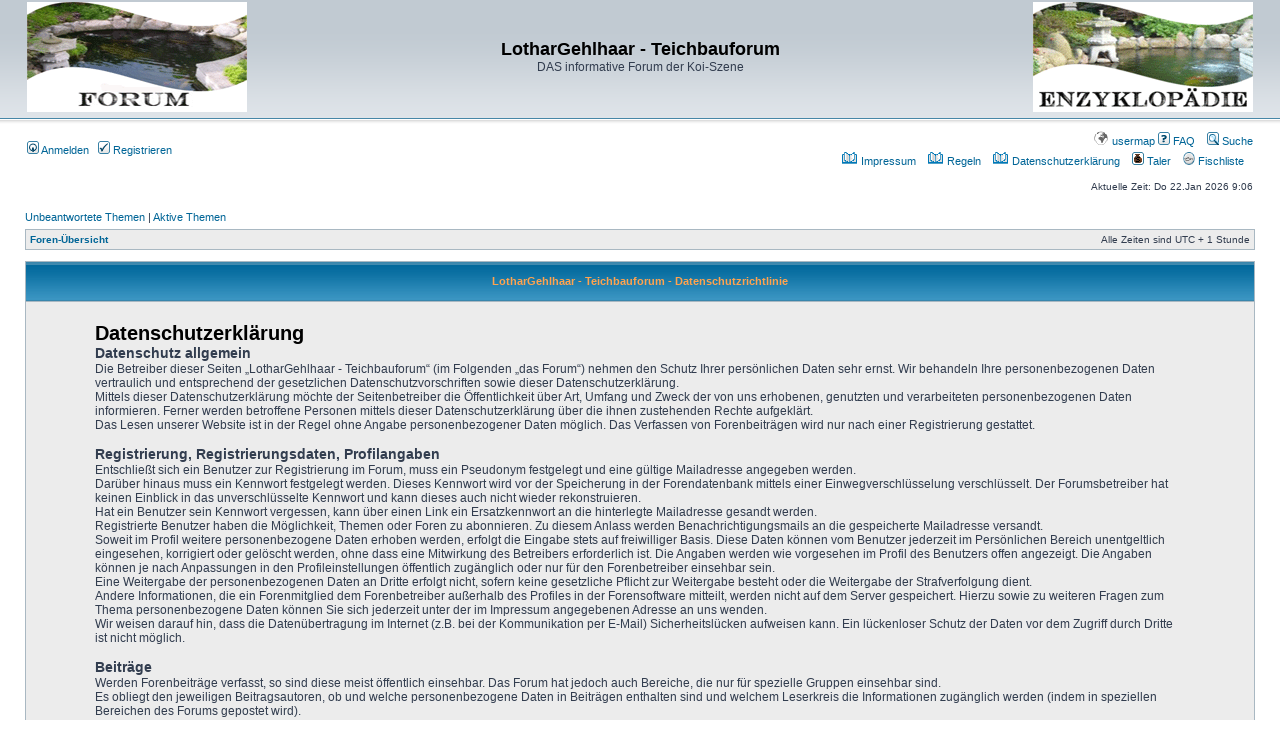

--- FILE ---
content_type: text/html; charset=UTF-8
request_url: https://www.koi-gehlhaar.de/koi/forum/ucp.php?mode=privacy&sid=a55c0dc618e8d4a6c2dddd8f2fb50e6f
body_size: 7217
content:
<!DOCTYPE html PUBLIC "-//W3C//DTD XHTML 1.0 Transitional//EN" "http://www.w3.org/TR/xhtml1/DTD/xhtml1-transitional.dtd">
<html xmlns="http://www.w3.org/1999/xhtml" dir="ltr" lang="de" xml:lang="de">
<head>

<meta http-equiv="content-type" content="text/html; charset=UTF-8" />
<meta http-equiv="content-language" content="de" />
<meta http-equiv="content-style-type" content="text/css" />
<meta http-equiv="imagetoolbar" content="no" />
<meta name="resource-type" content="document" />
<meta name="distribution" content="global" />
<meta name="keywords" content="" />
<meta name="description" content="" />


<title>LotharGehlhaar - Teichbauforum &bull; Persönlicher Bereich &bull; Datenschutzrichtlinie</title>

        <!-- twitter app card start-->
        <!-- https://dev.twitter.com/docs/cards/types/app-card -->
        <meta name="twitter:card" content="app">
    
        <meta name="twitter:app:id:iphone" content="307880732">
        <meta name="twitter:app:url:iphone" content="tapatalk://">
        <meta name="twitter:app:id:ipad" content="307880732">
        <meta name="twitter:app:url:ipad" content="tapatalk://">
        
        <meta name="twitter:app:id:googleplay" content="com.quoord.tapatalkpro.activity">
        <meta name="twitter:app:url:googleplay" content="tapatalk://">
        
    <!-- twitter app card -->
    
    <!-- Tapatalk Banner head start -->
    <link href="https://www.koi-gehlhaar.de/koi/forum//mobiquo/smartbanner/appbanner.css" rel="stylesheet" type="text/css" media="screen" />
    <script type="text/javascript">
        var is_mobile_skin     = 0;
        var app_ios_id         = "307880732";
        var app_android_id     = "com.quoord.tapatalkpro.activity";
        var app_kindle_url     = "";
        var app_banner_message = "Follow {your_forum_name} <br /> with {app_name} for [os_platform]";
        var app_forum_name     = "LotharGehlhaar - Teichbauforum";
        var app_location_url   = "tapatalk://";
        var functionCallAfterWindowLoad = 0
    </script>
    <script src="https://www.koi-gehlhaar.de/koi/forum//mobiquo/smartbanner/appbanner.js" type="text/javascript"></script>
    <!-- Tapatalk Banner head end-->


<link rel="alternate" type="application/atom+xml" title="Feed - LotharGehlhaar - Teichbauforum" href="https://www.koi-gehlhaar.de/koi/forum/feed.php" /><link rel="alternate" type="application/atom+xml" title="Feed - Neue Themen" href="https://www.koi-gehlhaar.de/koi/forum/feed.php?mode=topics" />

<link rel="stylesheet" href="./styles/subsilver2/theme/stylesheet.css" type="text/css" />

<script type="text/javascript" src="./mobiquo/tapatalkdetect.js"></script>
<script type="text/javascript">
// <![CDATA[


function popup(url, width, height, name)
{
	if (!name)
	{
		name = '_popup';
	}

	window.open(url.replace(/&amp;/g, '&'), name, 'height=' + height + ',resizable=yes,scrollbars=yes,width=' + width);
	return false;
}

function jumpto()
{
	var page = prompt('Gib die Nummer der Seite an, zu der du gehen möchtest.:', '');
	var per_page = '';
	var base_url = '';

	if (page !== null && !isNaN(page) && page == Math.floor(page) && page > 0)
	{
		if (base_url.indexOf('?') == -1)
		{
			document.location.href = base_url + '?start=' + ((page - 1) * per_page);
		}
		else
		{
			document.location.href = base_url.replace(/&amp;/g, '&') + '&start=' + ((page - 1) * per_page);
		}
	}
}

/**
* Find a member
*/
function find_username(url)
{
	popup(url, 760, 570, '_usersearch');
	return false;
}

/**
* Mark/unmark checklist
* id = ID of parent container, name = name prefix, state = state [true/false]
*/
function marklist(id, name, state)
{
	var parent = document.getElementById(id);
	if (!parent)
	{
		eval('parent = document.' + id);
	}

	if (!parent)
	{
		return;
	}

	var rb = parent.getElementsByTagName('input');
	
	for (var r = 0; r < rb.length; r++)
	{
		if (rb[r].name.substr(0, name.length) == name)
		{
			rb[r].checked = state;
		}
	}
}



// ]]>
</script>
</head>
<body class="ltr">
<!-- Tapatalk Detect body start --> 
<script type="text/javascript">tapatalkDetect()</script>
<!-- Tapatalk Detect banner body end -->

<a name="top"></a>

<div id="wrapheader">

	<div id="logodesc">
		<table width="100%" cellspacing="0">
		<tr>
			<td><a href="./index.php?sid=6a25908ef749531295e8a1002e308e0d">
				<img	src="../forumbilder/forum/logo.gif" 
						width="220" height="110" alt="Link zur Hauptseite des Forums" title="Forum Hauptseite" />
			</a></td>
			<td width="100%" align="center"><h1>LotharGehlhaar - Teichbauforum</h1><span class="gen">DAS informative Forum der Koi-Szene</span></td>
			<td><a href="../cms/">
				<img	src="../forumbilder/forum/enz.gif" 
						width="220" height="110" alt="Link zur Enzyklopaedie" title="Unsere Enzyklopaedie" />
			</a></td>
		</tr>
		
		<!--  
		<tr>
			<td colspan="3" align="center">
				<div class="premiumbanner">
					<iframe src="../cms/index.php?id=1306" width="600" height="93" 
						name="Koi Werbung" scrolling="no" marginheight="0" marginwidth="0" frameborder="0">
						Keine Frames? 
						<a href="../cms/index.php?id=1306" target="_blank">Hier gehts zur Koi Werbung.</a>
					</iframe>
				</div>
			</td>
		</tr>
-->
		<!--
<br />
					<a 	href="http://www.teichspezialisten.de/home/home.html" target="_blank" 
						title="Teichplanung und Umsetzung mit Funktionsgarantie" 
						alt  ="Teichplanung und Umsetzung mit Funktionsgarantie. "
						class="forumlink" >Ein Klick zu den Teichspezialisten</a>		<tr>

			<td colspan="3" align="center">
				<div class="premiumbanner">
					<iframe src="http://www.koi-gehlhaar.de/koi/cms/index.php?id=1316" width="600" height="93" 
						name="Koi Werbung" scrolling="no" marginheight="0" marginwidth="0" frameborder="0">
						Keine Frames? 
						<a href="http://www.koi-gehlhaar.de/koi/cms/index.php?id=1316" target="_blank">Hier gehts zur Koi Werbung.</a>
					</iframe><br />
				<a 	href="http://www.interkoi.de/" target="_blank" 
					title="Die  InterKoi 2012 mit Bonsai-Show" 
					alt  ="Die  InterKoi 2012 mit Bonsai-Show"  class="forumlink" >
				zur Interkoi
				</a>
				</div>
			</td>
		</tr>
		<tr>
			<td colspan="3" align="center">
				<div class="premiumbanner"><br /><br />
					<a 	href="http://www.interkoi.de/" target="_blank" 
						title="Die  InterKoi 2012 mit Bonsai-Show" 
						alt  ="Die  InterKoi 2012 mit Bonsai-Show" >
					<img src="http://www.koi-gehlhaar.de/koi/forumbilder/wquillmann/interkoi180x90.gif" 
						alt  ="Die  InterKoi 2012 mit Bonsai-Show" height="90" width="180" /></a>
					<br />&nbsp;
				</div>
			</td>
		</tr>
		<tr>
			<td colspan="3" align="center"><br /><br />
				<a 	href="http://www.interkoi.de/" target="_blank" 
					title="Die  InterKoi 2012 mit Bonsai-Show" 
					alt  ="Die  InterKoi 2012 mit Bonsai-Show"  class="forumlink" >
				<object classid="clsid:D27CDB6E-AE6D-11cf-96B8-444553540000" codebase="http://download.macromedia.com/pub/shockwave/cabs/flash/swflash.cab#version=6,0,29,0" 
				width="600" height="104">
					<param name="movie" value="http://www.koi-gehlhaar.de/koi/forumbilder/wquillmann/InterkoiBanner.swf">
					<param name="quality" value="high">
					<embed src="http://www.koi-gehlhaar.de/koi/forumbilder/wquillmann/InterkoiBanner.swf" quality="high" 
							pluginspage="http://www.macromedia.com/go/getflashplayer" 
							type="application/x-shockwave-flash" width="600" height="104">
					</embed>
				</object><br />
				zur Interkoi
				</a>
			</td>
		</tr>	-->
		
		</table>
	</div>

	<div id="menubar">
		<table width="100%" cellspacing="0">
		<tr>
			<td class="genmed" rowspan="2">
				<a href="./ucp.php?mode=login&amp;sid=6a25908ef749531295e8a1002e308e0d"><img src="./styles/subsilver2/theme/images/icon_mini_login.gif" width="12" height="13" alt="*" /> Anmelden</a>&nbsp; &nbsp;<a href="./ucp.php?mode=register&amp;sid=6a25908ef749531295e8a1002e308e0d"><img src="./styles/subsilver2/theme/images/icon_mini_register.gif" width="12" height="13" alt="*" /> Registrieren</a>
					
			</td>
			<td class="genmed" align="right">

				<a href="./geomap.php?sid=6a25908ef749531295e8a1002e308e0d"><img src="./styles/subsilver2/theme/images/icon_geomap.gif" width="16" height="14" alt="*" /> usermap</a>
				<a href="./faq.php?sid=6a25908ef749531295e8a1002e308e0d"><img src="./styles/subsilver2/theme/images/icon_mini_faq.gif" width="12" height="13" alt="*" /> FAQ</a>
				&nbsp; &nbsp;<a href="./search.php?sid=6a25908ef749531295e8a1002e308e0d"><img src="./styles/subsilver2/theme/images/icon_mini_search.gif" width="12" height="13" alt="*" /> Suche</a>
			</td>
		</tr>
		<tr>
			<td class="genmed" align="right">

				<!-- Start GPf-Impressum -->
				<a href="../cms/index.php?id=3"><img	src="../forumbilder/forum/icon_disclaimer.gif"
						width="16" height="14" alt="Link zum Impressum" title="Impressum" />
				Impressum</a>&nbsp; &nbsp;
				<!-- End GPf-Impressum --><!-- Start GPf-Regeln -->
				<a href="ucp.php?mode=terms"><img	src="../forumbilder/forum/icon_disclaimer.gif"
						width="16" height="14" alt="Link zu den Forenregeln" title="Forenregeln" />
				Regeln</a>&nbsp; &nbsp;
				<!-- End GPf-Regeln --><!-- Start GPf-Datenschuz -->
				<a href="ucp.php?mode=privacy"><img	src="../forumbilder/forum/icon_disclaimer.gif"
						width="16" height="14" alt="Link zur Datenschutzerklärung" title="Datenschutzerklärung" />
				Datenschutzerklärung</a>&nbsp; &nbsp;
				<!-- End GPf-Datenschuz --><!-- Start Ultimate Points -->				
				<a href="./points.php?sid=6a25908ef749531295e8a1002e308e0d"><img src="./styles/subsilver2/theme/images/icon_points.gif" width="12" height="13" alt="*" /> Taler</a>&nbsp; &nbsp;
				<!-- End Ultimate Points -->

				<a href="fischliste.php">
					<img src="images/fischliste/fisch.gif" width="12" height="13" alt="*" /> Fischliste</a>&nbsp; &nbsp;
			</td>
		</tr>
		</table>
	</div>

	<div id="datebar">
		<table width="100%" cellspacing="0">
		<tr>
			<td class="gensmall"></td>
			<td class="gensmall" align="right">Aktuelle Zeit: Do 22.Jan 2026 9:06<br /></td>
		</tr>
		</table>
	</div>

</div>

<div id="wrapcentre">

	
	<p class="searchbar">
		<span style="float: left;"><a href="./search.php?search_id=unanswered&amp;sid=6a25908ef749531295e8a1002e308e0d">Unbeantwortete Themen</a> | <a href="./search.php?search_id=active_topics&amp;sid=6a25908ef749531295e8a1002e308e0d">Aktive Themen</a></span>
		
	</p>
	

	<br style="clear: both;" />

	<table class="tablebg" width="100%" cellspacing="1" cellpadding="0" style="margin-top: 5px;">
	<tr>
		<td class="row1">
			<p class="breadcrumbs"><a href="./index.php?sid=6a25908ef749531295e8a1002e308e0d">Foren-Übersicht</a></p>
			<p class="datetime">Alle Zeiten sind UTC + 1 Stunde </p>
		</td>
	</tr>
	</table>

	<br />

	<table class="tablebg" width="100%" cellspacing="1">
	<tr>
		<th height="25">LotharGehlhaar - Teichbauforum - Datenschutzrichtlinie</th>
	</tr>
	<tr>
		<td class="row1" align="center">
			<table width="90%" cellspacing="2" cellpadding="2" border="0" align="center">
			<tr>
				<td>
					<span class="genmed"><br /><h1>Datenschutzerklärung</h1>
<h3>Datenschutz allgemein</h3>
<p>Die Betreiber dieser Seiten „LotharGehlhaar - Teichbauforum“ (im Folgenden „das Forum“) nehmen den Schutz Ihrer persönlichen Daten sehr ernst. Wir behandeln Ihre personenbezogenen Daten vertraulich und entsprechend der gesetzlichen Datenschutzvorschriften sowie dieser Datenschutzerklärung. </p>
<p>Mittels dieser Datenschutzerklärung möchte der Seitenbetreiber die Öffentlichkeit über Art, Umfang und Zweck der von uns erhobenen, genutzten und verarbeiteten personenbezogenen Daten informieren. Ferner werden betroffene Personen mittels dieser Datenschutzerklärung über die ihnen zustehenden Rechte aufgeklärt.</p>
<p>Das Lesen unserer Website ist in der Regel ohne Angabe personenbezogener Daten möglich. Das Verfassen von Forenbeiträgen wird nur nach einer Registrierung gestattet.</p>
<p>&nbsp;</p>

<h3>Registrierung, Registrierungsdaten, Profilangaben</h3>
<p>Entschließt sich ein Benutzer zur Registrierung im Forum, muss ein Pseudonym festgelegt und eine gültige Mailadresse angegeben werden.</p>
<p>Darüber hinaus muss ein Kennwort festgelegt werden. Dieses Kennwort wird vor der Speicherung in der Forendatenbank mittels einer Einwegverschlüsselung verschlüsselt. Der Forumsbetreiber hat keinen Einblick in das unverschlüsselte Kennwort und kann dieses auch nicht wieder rekonstruieren.</p>
<p>Hat ein Benutzer sein Kennwort vergessen, kann über einen Link ein Ersatzkennwort an die hinterlegte Mailadresse gesandt werden.</p>
<p>Registrierte Benutzer haben die Möglichkeit, Themen oder Foren zu abonnieren. Zu diesem Anlass werden Benachrichtigungsmails an die gespeicherte Mailadresse versandt.</p>
<p>Soweit im Profil weitere personenbezogene Daten erhoben werden, erfolgt die Eingabe stets auf freiwilliger Basis. Diese Daten können vom Benutzer jederzeit im Persönlichen Bereich unentgeltlich eingesehen, korrigiert oder gelöscht werden, ohne dass eine Mitwirkung des Betreibers erforderlich ist. Die Angaben werden wie vorgesehen im Profil des Benutzers offen angezeigt. Die Angaben können je nach Anpassungen in den Profileinstellungen öffentlich zugänglich oder nur für den Forenbetreiber einsehbar sein.</p>
<p>Eine Weitergabe der personenbezogenen Daten an Dritte erfolgt nicht, sofern keine gesetzliche Pflicht zur Weitergabe besteht oder die Weitergabe der Strafverfolgung dient.</p>
<p>Andere Informationen, die ein Forenmitglied dem Forenbetreiber außerhalb des Profiles in der Forensoftware mitteilt, werden nicht auf dem Server gespeichert. Hierzu sowie zu weiteren Fragen zum Thema personenbezogene Daten können Sie sich jederzeit unter der im Impressum angegebenen Adresse an uns wenden.</p>
<p>Wir weisen darauf hin, dass die Datenübertragung im Internet (z.B. bei der Kommunikation per E-Mail) Sicherheitslücken aufweisen kann. Ein lückenloser Schutz der Daten vor dem Zugriff durch Dritte ist nicht möglich.</p>
<p>&nbsp;</p>

<h3>Beiträge</h3>
<p>Werden Forenbeiträge verfasst, so sind diese meist öffentlich einsehbar. Das Forum hat jedoch auch Bereiche, die nur für spezielle Gruppen einsehbar sind.</p>
<p>Es obliegt den jeweiligen Beitragsautoren, ob und welche personenbezogene Daten in Beiträgen enthalten sind und welchem Leserkreis die Informationen zugänglich werden (indem in speziellen Bereichen des Forums gepostet wird).</p>
<p>Auf Anfrage haben Administratoren und Moderatoren die Möglichkeit, den Inhalt von Beiträgen zu berichtigen oder zu löschen. Von dieser Möglichkeit wird insbesondere dann Gebrauch gemacht, wenn Administratoren oder Moderatoren Inhalte für rechtswidrig halten.</p>
<p>Unsere Forensoftware speichert zu jedem Beitrag das Pseudonym und die Internet-Protokoll-Adresse des Verfassers. Da wir Beiträge auf unserer Seite nur in Ausnahmefällen vor der Freischaltung prüfen, benötigen wir diese Daten, um im Falle von Rechtsverletzungen wie Beleidigungen oder Propaganda gegen den Verfasser vorgehen zu können.</p>
<p>&nbsp;</p>

<h3>YouTube</h3>
<p>Unsere Website nutzt Plugins der von Google betriebenen Seite YouTube. Betreiber der Seiten ist die YouTube, LLC, 901 Cherry Ave., San Bruno, CA 94066, USA. Wenn Sie eine unserer mit einem YouTube-Plugin ausgestatteten Seiten besuchen, wird eine Verbindung zu den Servern von YouTube hergestellt. Dabei wird dem Youtube-Server mitgeteilt, welche unserer Seiten Sie besucht haben.</p>
<p>Wenn Sie in Ihrem YouTube-Account eingeloggt sind ermöglichen Sie YouTube, Ihr Surfverhalten direkt Ihrem persönlichen Profil zuzuordnen. Dies können Sie verhindern, indem Sie sich aus Ihrem YouTube-Account ausloggen.</p>
<p>Weitere Informationen zum Umgang von Nutzerdaten finden Sie in der Datenschutzerklärung von YouTube unter: https://www.google.de/intl/de/policies/privacy</p>
<p>&nbsp;</p>

<h3>Cookies</h3>
<p>Die Internetseiten verwenden teilweise so genannte Cookies. Cookies richten auf Ihrem Rechner keinen Schaden an und enthalten keine Viren. Cookies dienen dazu, unser Angebot nutzerfreundlicher, effektiver und sicherer zu machen. Cookies sind kleine Textdateien, die auf Ihrem Rechner abgelegt werden und die Ihr Browser speichert.</p>
<p>Die meisten der von uns verwendeten Cookies sind so genannte „Session-Cookies“. Sie werden nach Ende Ihres Besuchs automatisch gelöscht. Andere Cookies bleiben auf Ihrem Endgerät gespeichert, bis Sie diese löschen. Diese Cookies ermöglichen es uns, Ihren Browser (nicht den Benutzer) beim nächsten Besuch wiederzuerkennen, wenn Sie beim Anmelden anklicken: „Mich bei jedem Besuch automatisch anmelden“</p>
<p>Sie können Ihren Browser so einstellen, dass Sie über das Setzen von Cookies informiert werden und Cookies nur im Einzelfall erlauben, die Annahme von Cookies für bestimmte Fälle oder generell ausschließen sowie das automatische Löschen der Cookies beim Schließen des Browser aktivieren. Bei der Deaktivierung von Cookies kann die Funktionalität dieser Website eingeschränkt sein.</p>
<p>&nbsp;</p>

<h3>Persönliche Nachrichten</h3>
<p>Registrierte Benutzer können die Plattform nutzen, um persönliche Nachrichten auszutauschen. </p>
<p>Der Betreiber der Seite nimmt den Inhalt der Nachrichten nicht zur Kenntnis und verknüpft diese Inhalte nicht mit anderen Daten. Ob in diesen Nachrichten personenbezogene Daten enthalten sind, liegt ausschließlich in der Verantwortng der Personen, die über diesen Weg Nachrichten austauschen.</p>
<p>Diese Nachrichten bleiben so lange auf dem Server gespeichert, bis sie von den beteiligten Benutzern gelöscht werden. Der Seitenbetreiber nimmt auf die Dauer der Speicherung keinen Einfluss.</p>
<p>&nbsp;</p>

<h3>Fischliste</h3>
<p>Registrierte Mitglieder haben die Möglichkeit, Daten über ihren Fischbestand in der Fischliste zu verwalten. Hierbei handelt es sich ausschließlich um fischbezogene Daten und nicht um personenbezogene Daten.</p>
<p>Unbeschadet vom Charakter dieser Daten erklärt der Betreiber dieser Seite, dass die von Mitgliedern eingegebenen Daten nur auf dem Server gespeichert werden. Die eingegebenen Daten werden nur dem jeweiligen Mitglied angezeigt.</p>
<p>Das Mitglied hat jederzeit unentgeltlich das Recht, die eingegebenen Daten seiner Fische einzusehen, zu berichtigen oder zu löschen.</p>
<p>Es erfolgt keine weitere Verarbeitung, Weitergabe oder Einsichtnahme in die Daten der Fischliste.</p>
<p>&nbsp;</p>

<h3>Server-Log-Files</h3>
<p>Der Provider der Seiten erhebt und speichert mit jedem Aufruf der Internetseite automatisch Informationen in so genannten Server-Log-Files, die Ihr Browser automatisch an uns übermittelt. Dies sind:</p>
<ol>
	<li>Browsertyp und Browserversion</li>
	<li>verwendetes Betriebssystem</li>
	<li>Referrer URL</li>
	<li>Internet-Protokoll-Adresse und Hostname des zugreifenden Rechners</li>
	<li>Datum und Uhrzeit der Serveranfrage</li>
</ol>
<p>Bei der Aufzeichnung dieser allgemeinen Daten und Informationen zieht der Seitenbetreiber keine Rückschlüsse auf die betroffene Person. Diese Daten sind nicht bestimmten Personen zuordenbar. Eine Zusammenführung dieser Daten mit anderen Datenquellen wird nicht vorgenommen. </p>
<p>Diese Informationen werden benötigt, um die dauerhafte Funktionsfähigkeit unserer informationstechnologischen Systeme und der Technik unserer Internetseite zu gewährleisten sowie um Strafverfolgungsbehörden im Falle eines Cyberangriffes die zur Strafverfolgung notwendigen Informationen bereitzustellen. Diese anonym erhobenen Daten und Informationen werden durch den Seitenbetreiber daher einerseits statistisch und ferner mit dem Ziel ausgewertet, den Datenschutz und die Datensicherheit in unserem System zu erhöhen, um letztlich ein optimales Schutzniveau für die von auf dem Server verarbeiteten Daten sicherzustellen. Die anonymen Daten der Server-Log-Files werden getrennt von allen durch eine betroffene Person angegebenen personenbezogenen Daten gespeichert.</p>
<p>Die Daten aus den Server-Log-Files werden automatisch nach einer Woche gelöscht. </p>
<p>Wir behalten uns vor, diese Daten länger zu speichern oder nachträglich zu prüfen, wenn uns konkrete Anhaltspunkte für einen Cyberangriff oder eine rechtswidrige Nutzung unserer Internetpräsenz bekannt werden.</p>
<p>&nbsp;</p>

<h3>Widerspruch Werbe-Mails</h3>
<p>Der Nutzung von im Rahmen der Impressumspflicht veröffentlichten Kontaktdaten zur Übersendung von nicht ausdrücklich angeforderter Werbung und Informationsmaterialien wird hiermit widersprochen. Die Betreiber der Seiten behalten sich ausdrücklich rechtliche Schritte im Falle der unverlangten Zusendung von Werbeinformationen, etwa durch Spam-E-Mails, vor.</p>
<p>&nbsp;</p>
<br /><br /></span>
					<div align="center">
						<a href="./ucp.php?mode=login&amp;sid=6a25908ef749531295e8a1002e308e0d">Zurück zur Anmeldemaske</a>
					</div>
				</td>
			</tr>
			</table>
		</td>
	</tr>
	</table>


</div>

<div id="wrapfooter">
	
	<span class="copyright">Powered by <a href="http://www.phpbb.com/">phpBB</a>&reg; Forum Software &copy; phpBB Group
	<br />Deutsche Übersetzung durch <a href="http://www.phpbb.de/">phpBB.de</a></span>
</div>

</body>
</html>